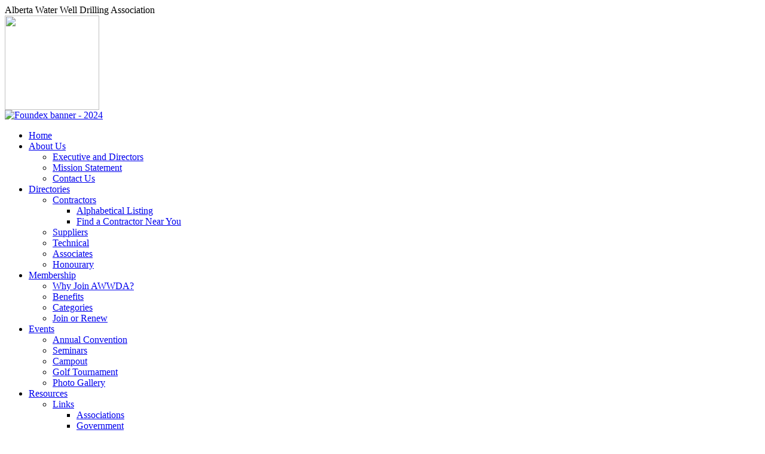

--- FILE ---
content_type: text/html; charset=utf-8
request_url: https://awwda.ca/component/users/?view=login
body_size: 17627
content:
<!DOCTYPE html PUBLIC "-//W3C//DTD XHTML 1.0 Transitional//EN" "http://www.w3.org/TR/xhtml1/DTD/xhtml1-transitional.dtd">
<html xmlns="http://www.w3.org/1999/xhtml" xml:lang="en-gb" lang="en-gb" >
<head>
  <base href="https://awwda.ca/component/users/" />
  <meta http-equiv="content-type" content="text/html; charset=utf-8" />
  <meta name="keywords" content="blue,ocean,interactive,marketing" />
  <meta name="description" content="Alberta Water Well Drilling Association" />
  <meta name="generator" content="Joomla! - Open Source Content Management" />
  <title>AWWDA - AWWDA</title>
  <link href="/templates/awwda/favicon.ico" rel="shortcut icon" type="image/vnd.microsoft.icon" />
  <link href="https://awwda.ca/component/search/?format=opensearch" rel="search" title="Search AWWDA" type="application/opensearchdescription+xml" />
  <link rel="stylesheet" href="/plugins/system/jcemediabox/css/jcemediabox.css?version=114" type="text/css" />
  <link rel="stylesheet" href="/plugins/system/jcemediabox/themes/standard/css/style.css?version=114" type="text/css" />
  <link rel="stylesheet" href="/cache/widgetkit/widgetkit-34b65c0c.css" type="text/css" />
  <link rel="stylesheet" href="/modules/mod_roknavmenu/themes/fusion/css/fusion.css" type="text/css" />
  <style type="text/css">

  </style>
  <script src="/media/system/js/mootools-core.js" type="text/javascript"></script>
  <script src="/media/system/js/core.js" type="text/javascript"></script>
  <script src="/plugins/system/jcemediabox/js/jcemediabox.js?version=114" type="text/javascript"></script>
  <script src="/media/widgetkit/js/jquery.js" type="text/javascript"></script>
  <script src="/cache/widgetkit/widgetkit-31d7f138.js" type="text/javascript"></script>
  <script src="/media/system/js/mootools-more.js" type="text/javascript"></script>
  <script src="/modules/mod_roknavmenu/themes/fusion/js/sfhover.js" type="text/javascript"></script>
  <script src="/modules/mod_roknavmenu/themes/fusion/js/fusion.js" type="text/javascript"></script>
  <script type="text/javascript">
function keepAlive() {	var myAjax = new Request({method: "get", url: "index.php"}).send();} window.addEvent("domready", function(){ keepAlive.periodical(1740000); });JCEMediaObject.init('/', {flash:"10,0,22,87",windowmedia:"5,1,52,701",quicktime:"6,0,2,0",realmedia:"7,0,0,0",shockwave:"8,5,1,0"});JCEMediaBox.init({popup:{width:"",height:"",legacy:0,lightbox:0,shadowbox:0,resize:1,icons:1,overlay:1,overlayopacity:0.8,overlaycolor:"#000000",fadespeed:500,scalespeed:500,hideobjects:0,scrolling:"fixed",close:2,labels:{'close':'Close','next':'Next','previous':'Previous','cancel':'Cancel','numbers':'{$current} of {$total}'}},tooltip:{className:"tooltip",opacity:0.8,speed:150,position:"br",offsets:{x: 16, y: 16}},base:"/",imgpath:"plugins/system/jcemediabox/img",theme:"standard",themecustom:"",themepath:"plugins/system/jcemediabox/themes"});                window.addEvent('domready', function() {
                new Fusion('ul.menutop', {
                pill: 0,
                effect: 'slide and fade',
                opacity:  1,
                hideDelay:  500,
                centered:  0,
                tweakInitial: {'x': 0, 'y': 0},
                tweakSubsequent: {'x':  0, 'y':  0},
                tweakSizes: {'width': 0, 'height': 0},
                menuFx: {duration:  400, transition: Fx.Transitions.Quad.easeOut},
                pillFx: {duration:  400, transition: Fx.Transitions.Back.easeOut}
                });
                });
                
  </script>

<link rel="stylesheet" href="/templates/system/css/system.css" type="text/css" />
<link rel="stylesheet" href="/templates/system/css/general.css" type="text/css" />
<link rel="stylesheet" href="/templates/awwda/css/template.css" type="text/css" />

<script type='text/javascript'>
	var _gaq = _gaq || [];
	_gaq.push(['_setAccount', 'UA-42215748-42']);
	_gaq.push(['_trackPageview']);
	(function() {
		var ga = document.createElement('script'); ga.type = 'text/javascript'; ga.async = true;
		ga.src = ('https:' == document.location.protocol ? 'https://ssl' : 'http://www') + '.google-analytics.com/ga.js';
		var s = document.getElementsByTagName('script')[0]; s.parentNode.insertBefore(ga, s);
	})();
</script>
</head>

<body>

<div id="wrapper">

	<div id="main-wrapper">

		<div id="header">
			<div id="slogan">
						<div class="moduletable">
					

<div class="custom"  >
	Alberta Water Well Drilling Association</div>
		</div>
	
			</div>
			<div id="logo">
				<a href="/"><img src="/templates/awwda/images/logo.png" width="158" height="158" /></a>
			</div>
			<div id="banner">
						<div class="moduletable">
					<div class="bannergroup">

	<div class="banneritem">
																																																															<a
							href="/component/banners/click/24.html" target="_blank"
							title="Foundex 2024">
							<img
								src="https://awwda.ca/uploads/Advertisements/Foundex2024.png"
								alt="Foundex banner - 2024"
								width ="729"								height ="91"							/>
						</a>
																<div class="clr"></div>
	</div>

</div>
		</div>
	
			</div>
			<div id="navigation">
				<div id="innernav">
							<div class="moduletable">
					<div id="horizmenu-surround">
        <ul class="menutop level1" >
                            <li class="item101 root" >
                        <a class="item" href="https://awwda.ca/"  >
                    <span>Home</span>
                </a>
                                </li>
                                <li class="item255 parent root" >
                        <a class="daddy item" href="/about-us.html"  >
                    <span>About Us</span>
                </a>
                                <ul class="level2">
                                    <li class="item227" >
                        <a class="item" href="/about-us/executive-and-directors.html"  >
                    <span>Executive and Directors</span>
                </a>
                                </li>
                                        <li class="item256" >
                        <a class="item" href="/about-us/mission-statement.html"  >
                    <span>Mission Statement</span>
                </a>
                                </li>
                                        <li class="item229" >
                        <a class="item" href="/about-us/contact.html"  >
                    <span>Contact Us</span>
                </a>
                                </li>
                                    </ul>
                    </li>
                                <li class="item260 parent root" >
                        <a class="daddy item" href="/directories.html"  >
                    <span>Directories</span>
                </a>
                                <ul class="level2">
                                    <li class="item223 parent" >
                        <a class="daddy item" href="/directories/contractors.html"  >
                    <span>Contractors</span>
                </a>
                                <ul class="level3">
                                    <li class="item313" >
                        <a class="item" href="/directories/contractors/alphabetical-listing.html"  >
                    <span>Alphabetical Listing</span>
                </a>
                                </li>
                                        <li class="item312" >
                        <a class="item" href="/directories/contractors/find-a-driller.html"  >
                    <span>Find a Contractor Near You</span>
                </a>
                                </li>
                                    </ul>
                    </li>
                                        <li class="item222" >
                        <a class="item" href="/directories/suppliers.html"  >
                    <span>Suppliers</span>
                </a>
                                </li>
                                        <li class="item224" >
                        <a class="item" href="/directories/technical.html"  >
                    <span>Technical</span>
                </a>
                                </li>
                                        <li class="item225" >
                        <a class="item" href="/directories/associate.html"  >
                    <span>Associates</span>
                </a>
                                </li>
                                        <li class="item226" >
                        <a class="item" href="/directories/honorary.html"  >
                    <span>Honourary</span>
                </a>
                                </li>
                                    </ul>
                    </li>
                                <li class="item221 parent root" >
                        <a class="daddy item" href="/members.html"  >
                    <span>Membership</span>
                </a>
                                <ul class="level2">
                                    <li class="item314" >
                        <a class="item" href="/members/why-join-awwda.html"  >
                    <span>Why Join AWWDA?</span>
                </a>
                                </li>
                                        <li class="item257" >
                        <a class="item" href="/members/benefits.html"  >
                    <span>Benefits</span>
                </a>
                                </li>
                                        <li class="item258" >
                        <a class="item" href="/members/categories.html"  >
                    <span>Categories</span>
                </a>
                                </li>
                                        <li class="item259" >
                        <a class="item" href="/members/join-or-renew.html"  >
                    <span>Join or Renew</span>
                </a>
                                </li>
                                    </ul>
                    </li>
                                <li class="item219 parent root" >
                        <a class="daddy item" href="/news.html"  >
                    <span>Events</span>
                </a>
                                <ul class="level2">
                                    <li class="item251" >
                        <a class="item" href="/news/2016-02-27-03-23-37.html"  >
                    <span>Annual Convention</span>
                </a>
                                </li>
                                        <li class="item252" >
                        <a class="item" href="/news/seminars.html"  >
                    <span>Seminars</span>
                </a>
                                </li>
                                        <li class="item253" >
                        <a class="item" href="/news/campout.html"  >
                    <span>Campout</span>
                </a>
                                </li>
                                        <li class="item254" >
                        <a class="item" href="/news/golf-tournament.html"  >
                    <span>Golf Tournament</span>
                </a>
                                </li>
                                        <li class="item220" >
                        <a class="item" href="/news/photos.html"  >
                    <span>Photo Gallery</span>
                </a>
                                </li>
                                    </ul>
                    </li>
                                <li class="item246 parent root" >
                        <a class="daddy item" href="/2016-01-11-03-33-27.html"  >
                    <span>Resources</span>
                </a>
                                <ul class="level2">
                                    <li class="item239 parent" >
                        <a class="daddy item" href="/2016-01-11-03-33-27/2015-08-11-23-00-09.html"  >
                    <span>Links</span>
                </a>
                                <ul class="level3">
                                    <li class="item270" >
                        <a class="item" href="/2016-01-11-03-33-27/2015-08-11-23-00-09/associations.html"  >
                    <span>Associations</span>
                </a>
                                </li>
                                        <li class="item271" >
                        <a class="item" href="/2016-01-11-03-33-27/2015-08-11-23-00-09/government.html"  >
                    <span>Government</span>
                </a>
                                </li>
                                        <li class="item276" >
                        <a class="item" href="/2016-01-11-03-33-27/2015-08-11-23-00-09/training-centres.html"  >
                    <span>Apprenticeship Programs</span>
                </a>
                                </li>
                                    </ul>
                    </li>
                                        <li class="item290" >
                        <a class="item" href="/2016-01-11-03-33-27/publications.html"  >
                    <span>Publications</span>
                </a>
                                </li>
                                        <li class="item272" >
                        <a class="item" href="/2016-01-11-03-33-27/well-maintenance.html"  >
                    <span>Working Well</span>
                </a>
                                </li>
                                        <li class="item349" >
                        <a class="item" href="/2016-01-11-03-33-27/newsletter.html"  >
                    <span>Newsletter</span>
                </a>
                                </li>
                                        <li class="item344" >
                        <a class="item" href="/2016-01-11-03-33-27/blog-button.html"  >
                    <span>Blog</span>
                </a>
                                </li>
                                    </ul>
                    </li>
                                <li class="item218 parent root" >
                        <a class="daddy item" href="/kunena-2013-09-05.html"  >
                    <span>Classifieds</span>
                </a>
                                <ul class="level2">
                                    <li class="item273" >
                        <a class="item" href="/kunena-2013-09-05/job-postings-resumes.html"  >
                    <span>Job Postings/Resumes</span>
                </a>
                                </li>
                                        <li class="item274" >
                        <a class="item" href="/kunena-2013-09-05/for-sale.html"  >
                    <span>For Sale</span>
                </a>
                                </li>
                                        <li class="item275" >
                        <a class="item" href="/kunena-2013-09-05/advertising-opportunities.html"  >
                    <span>Advertising Opportunities</span>
                </a>
                                </li>
                                    </ul>
                    </li>
                        </ul>
    </div>		</div>
	
				</div>
				<div id="searchbox">
							<div class="moduletable">
					<form action="/component/users/" method="post">
	<div class="search">
		<label for="mod-search-searchword"> </label><input name="searchword" id="mod-search-searchword" maxlength="20"  class="inputbox" type="text" size="20" value="Search..."  onblur="if (this.value=='') this.value='Search...';" onfocus="if (this.value=='Search...') this.value='';" />	<input type="hidden" name="task" value="search" />
	<input type="hidden" name="option" value="com_search" />
	<input type="hidden" name="Itemid" value="0" />
	</div>
</form>
		</div>
	
				</div>
			</div>
		</div>

			
		<div id="content-wrapper">

			<div id="content">
				
<div id="system-message-container">
</div>
				<div class="login">
	
	
		
		
	
	<form action="/component/users/?task=user.login" method="post">

		<fieldset>
												<div class="login-fields"><label id="username-lbl" for="username" class="">User Name</label>					<input type="text" name="username" id="username" value="" class="validate-username" size="25"/></div>
																<div class="login-fields"><label id="password-lbl" for="password" class="">Password</label>					<input type="password" name="password" id="password" value="" class="validate-password" size="25"/></div>
													<div class="login-fields">
				<label id="remember-lbl" for="remember">Remember me</label>
				<input id="remember" type="checkbox" name="remember" class="inputbox" value="yes"  alt="Remember me" />
			</div>
						<button type="submit" class="button">Log in</button>
			<input type="hidden" name="return" value="aW5kZXgucGhwP29wdGlvbj1jb21fdXNlcnMmdmlldz1wcm9maWxl" />
			<input type="hidden" name="4044e60586b9ffedd90a1fe832c43165" value="1" />		</fieldset>
	</form>
</div>
<div>
	<ul>
		<li>
			<a href="/component/users/?view=reset">
			Forgot your password?</a>
		</li>
		<li>
			<a href="/component/users/?view=remind">
			Forgot your username?</a>
		</li>
			</ul>
</div>

			</div>

		</div>

	</div>

</div>

<div id="wrapper">
	<div id="footer">
		Copyright © 2026 Alberta Water Well Drilling Association | All Rights Reserved | <a href="http://www.blueoceaninteractive.com" title="Calgary Web Design Professionals - Blue Ocean Interactive Marketing">Calgary Web Design by BlueOcean</a>  | <a href="/component/users/?view=login">Login</a>
	</div>
</div>

</body>
</html>